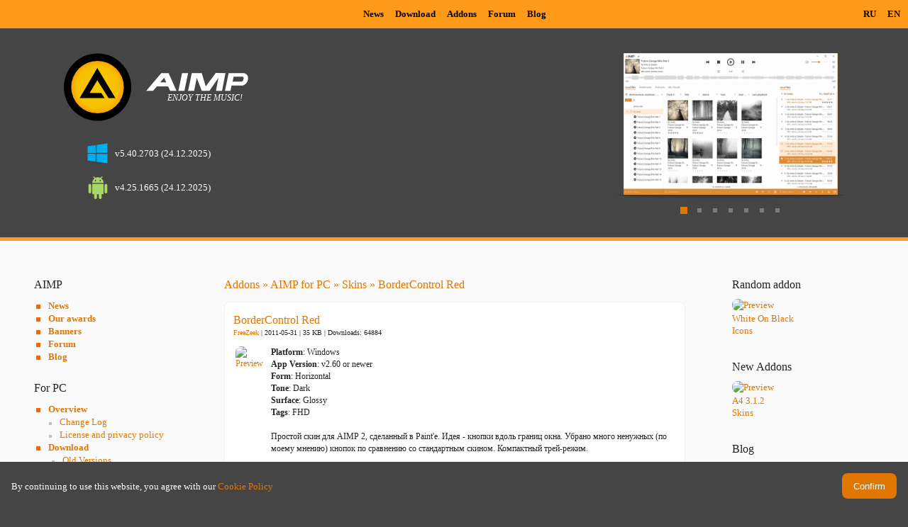

--- FILE ---
content_type: text/html; charset=UTF-8
request_url: https://www.aimp.ru/?do=catalog&os=windows&id=0&rec_id=134
body_size: 4379
content:
<!DOCTYPE html PUBLIC "-//W3C//DTD XHTML 1.0 Transitional//EN" "http://www.w3.org/TR/xhtml1/DTD/xhtml1-transitional.dtd">
<html xmlns="http://www.w3.org/1999/xhtml">
	<head>
		<title>BorderControl Red « Skins « AIMP for PC « Addons « AIMP</title>
		<meta http-equiv="content-Type" content="text/html; charset=utf-8" />
		<meta name="description" content="AIMP : Free Audio Player : Официальный сайт программы" />
		<meta name="keywords" content="бесплатная программа, аудиоплеер, free soft, ыщае, аудиоплеер AIMP, freeware, акууцфку, программное обеспечение, слушать музыку, медиаплеер, медиаплеер AIMP, софт, бесплатный софт, AIMP, AIMP Classic, плагины, плагины дл¤ AIMP, настройки AIMP, поддержка AIMP, описание AIMP, эквалайзер, звук, EQ, eq, чистый звук, plugins, здгпшты, хороший плеер" />
		<meta name="robots" content="all" />
		<meta name="revisit-after" content="1 days" />
		<meta name="wot-verification" content="6f5a7f567fbddd8ad094"/>
		<meta name="theme-color" content="#FF9F19">
		<meta name="yandex-tableau-widget" content="logo=/v2/theme/images/tile50.png, color=#FF9B19" />
		<meta name="viewport" content="width=device-width, initial-scale=1.0, user-scalable=0, minimum-scale=1.0, maximum-scale=1.0">
		
		<link rel="apple-touch-icon" href="/v2/theme/images/tile120.png" sizes="120x120">
		<link rel="apple-touch-icon" href="/v2/theme/images/tile152.png" sizes="152x152">
		<link rel="apple-touch-icon" href="/v2/theme/images/tile180.png" sizes="180x180">
		
		<script type="text/javascript" src="/v2/theme/lightbox.js"></script>
		<script type="text/javascript" src="/v2/theme/scripts.js"></script>
		
		<link rel="stylesheet" href="/v2/theme/cookies.css" type="text/css" />
		<link rel="stylesheet" href="/v2/theme/styles.css" type="text/css" />
		<link rel="stylesheet" href="/v2/theme/lightbox.css" type="text/css" media="screen" />
		
		<link rel="icon" type="image/x-icon" href="/favicon.ico" />

		<link rel="alternate" type="application/rss+xml" title="AIMP | News RSS" href="/rss.php" />
		<link rel="alternate" type="application/rss+xml" title="AIMP | Addons RSS" href="/rss.php?ch=catalog" />
	</head>
	<body>
		
		<!-- Yandex.Metrika counter -->
		<script type="text/javascript">
			(function (d, w, c) {
				(w[c] = w[c] || []).push(function() {
					try {
						w.yaCounter34143930 = new Ya.Metrika({
							id:34143930,
							clickmap:true,
							trackLinks:true,
							accurateTrackBounce:true,
							webvisor:true,
							trackHash:true
						});
					} catch(e) { }
				});

				var n = d.getElementsByTagName("script")[0],
					s = d.createElement("script"),
					f = function () { n.parentNode.insertBefore(s, n); };
				s.type = "text/javascript";
				s.async = true;
				s.src = "https://mc.yandex.ru/metrika/watch.js";

				if (w.opera == "[object Opera]") {
					d.addEventListener("DOMContentLoaded", f, false);
				} else { f(); }
			})(document, window, "yandex_metrika_callbacks");
		</script>
		<noscript><div><img src="https://mc.yandex.ru/watch/34143930" style="position:absolute; left:-9999px;" alt="" /></div></noscript>
		<!-- /Yandex.Metrika counter -->			
			
		<!-- Rating@Mail.ru counter -->
		<script type="text/javascript">
		var _tmr = _tmr || [];
		_tmr.push({id: "988583", type: "pageView", start: (new Date()).getTime()});
		(function (d, w) {
		   var ts = d.createElement("script"); ts.type = "text/javascript"; ts.async = true;
		   ts.src = (d.location.protocol == "https:" ? "https:" : "http:") + "//top-fwz1.mail.ru/js/code.js";
		   var f = function () {var s = d.getElementsByTagName("script")[0]; s.parentNode.insertBefore(ts, s);};
		   if (w.opera == "[object Opera]") { d.addEventListener("DOMContentLoaded", f, false); } else { f(); }
		})(document, window);
		</script><noscript><div style="position:absolute;left:-9999px;">
		<img src="//top-fwz1.mail.ru/counter?id=988583;js=na" style="border:0;" height="1" width="1" alt="Рейтинг@Mail.ru" />
		</div></noscript>
		<!-- //Rating@Mail.ru counter -->
		
		<div id="navigator_host" onClick="toggleVisibility('navigator_host')" href="#">
			<div id="navigator">
				<div class="scrollbox">
					<div class="block">
	<div class="block_header">AIMP</div>
	<div class="block_content">
		<ul>
			<li><a href="/">News</a></li>
			<li><a href="?do=awards">Our awards</a></li>
			<li><a href="?do=banners">Banners</a></li>
			<li><a href="forum/index.php">Forum</a></li>
			<li><a href="/blogs/">Blog</a></li>
		</ul>
	</div>
	<div class="block_separator">For PC</div>
	<div class="block_content">
		<ul>
			<li><a href="?do=features">Overview</a></li>
				<ol>
					<li><a href="?do=changelog">Change Log</a>
					<li><a href="?do=eula&amp;os=windows">License and privacy policy</a>
				</ol>
			<li><a href="?do=download">Download</a>
				<ol>
					<li><a href="?do=download&amp;os=windows&amp;cat=old">Old Versions</a></li>
					<li><a href="?do=download&amp;os=windows&amp;cat=se">Skin Editor</a></li>
					<li><a href="?do=download&amp;os=windows&amp;cat=lng">Localization Editor</a></li>
					<li><a href="?do=download&amp;os=windows&amp;cat=sdk">For developers</a></li>
					<li><a href="?do=download&amp;os=windows&amp;cat=nightly">Nightly builds</a></li>
				</ol>
			</li>
			<li><a href="?do=catalog&amp;os=windows">Addons</a>
				<ol>
					<li><a href="?do=catalog&amp;os=windows&amp;id=0">Skins</a></li>
					<li><a href="?do=catalog&amp;os=windows&amp;id=1">Icons</a></li>
					<li><a href="?do=catalog&amp;os=windows&amp;id=2">Plugins</a></li>
					<li><a href="?do=download.file&amp;id=33">Encoders</a></li>
					<li><a href="?do=catalog&amp;os=windows&amp;id=3">Wallpapers</a></li>
				</ol>
			</li>
			<li><a href="/forum/index.php?topic=259.0">F.A.Q.</a></li>
		</ul>
	</div>
	<div class="block_separator">For Android</div>
	<div class="block_content">
		<ul>
			<li><a href="?do=features&amp;os=android">Overview</a></li>
				<ol>
					<li><a href="?do=changelog&amp;os=android">Change Log</a>
					<li><a href="?do=eula&amp;os=android">License and privacy policy</a>
				</ol>
			<li><a href="?do=download&amp;os=android">Download</a>
				<ol>
					<li><a href="?do=download&amp;os=android&amp;cat=old">Old Versions</a></li>
					<li><a href="?do=download&amp;os=android&amp;cat=se">Skin Editor</a></li>
					<li><a href="?do=download&amp;cat=lng">Localization Editor</a></li>
					<li><a href="?do=download&amp;os=android&amp;cat=nightly">Nightly builds</a></li>
				</ol>				
			</li>
				<li><a href="?do=catalog&amp;os=android">Addons</a>
				<ol>
					<li><a href="?do=download&amp;os=android&amp;cat=cutter">Audio Cutter</a></li>
					<li><a href="?do=catalog&amp;os=android&amp;id=0">Skins</a></li>
					<li><a href="?do=catalog&amp;os=android&amp;id=3">Wallpapers</a></li>
				</ol>
			</li>
			<li><a href="/forum/index.php?topic=39542.0">F.A.Q.</a></li>
		</ul>
	</div>		
</div>
				</div>
			</div>
		</div>

		<div class="main_menu">
	<div class="main_menu_hamburger" onClick="toggleVisibility('navigator_host')" href="#"></div>

	<table align="right">
	<tr>
		<td>
			<a href="?do=lang&amp;lng=ru" title="Русский язык">RU</a>
			<a href="?do=lang&amp;lng=en" title="English Language">EN</a>					
		</td>	
	</tr>
	</table>	

	<table align="center" class="main_menu_text_bar">
	<tr>
		<td class="main_menu_padding" width="72"></td>
		<td>
			<a href="/" title="News">News</a>
			<a href="?do=download" title="Download">Download</a>
			<a href="?do=catalog" title="Addons">Addons</a>
			<a href="/forum/index.php" title="Forum">Forum</a>
			<a href="/blogs/" title="Blog">Blog</a>
		</td>
	</tr>
	</table>	
</div>

		<div id="header">
			<div id="header_content">
				<div style="display: block; float: left;">
					<img class="header_logo" width="285px" height="96px" src="/v2/theme/images/header-logo.svg">
					<a class="button_download_windows" href="?do=download&amp;os=windows">
						<span class="button_download_text">v5.40.2703  (24.12.2025)</span>
					</a>
					<a class="button_download_android" href="?do=download&amp;os=android">
						<span class="button_download_text">v4.25.1665  (24.12.2025)</span>
					</a>	
				</div>
				<div class="header_carousel">
					<div class="image_slider" id="preview"><div class="image_slider_pages"><div class="image_slider_page" style="display: none" ><center><img class="center-fit" src="/v2/pages/features/afw_main-1.png"  height="200"></center></div><div class="image_slider_page" style="display: none" ><center><img class="center-fit" src="/v2/pages/features/afw_main-2.png"  height="200"></center></div><div class="image_slider_page" style="display: none" ><center><img class="center-fit" src="/v2/pages/features/afw_main-5.png"  height="200"></center></div><div class="image_slider_page" style="display: none" ><center><img class="center-fit" src="/v2/pages/features/afa_skin_1.png"  height="200"></center></div><div class="image_slider_page" style="display: none" ><center><img class="center-fit" src="/v2/pages/features/afa_skin_7.png"  height="200"></center></div><div class="image_slider_page" style="display: none" ><center><img class="center-fit" src="/v2/pages/features/afa_ml_1-en.png"  height="200"></center></div><div class="image_slider_page" style="display: none" ><center><img class="center-fit" src="/v2/pages/features/afa_eq.png"  height="200"></center></div></div><img class="center-fit" src="/v2/theme/images/bottom_line.png"><div class="image_slider_dots"><span class="image_slider_dot" onclick="slideTo(this.parentNode.parentNode,0)"></span><span class="image_slider_dot" onclick="slideTo(this.parentNode.parentNode,1)"></span><span class="image_slider_dot" onclick="slideTo(this.parentNode.parentNode,2)"></span><span class="image_slider_dot" onclick="slideTo(this.parentNode.parentNode,3)"></span><span class="image_slider_dot" onclick="slideTo(this.parentNode.parentNode,4)"></span><span class="image_slider_dot" onclick="slideTo(this.parentNode.parentNode,5)"></span><span class="image_slider_dot" onclick="slideTo(this.parentNode.parentNode,6)"></span></div></div>
				</div>
			</div>
		</div>

		<script type="text/javascript">
			slideAuto(document.getElementById("preview"), 7000);
		</script>	
		
		
		
		<div id="page">
			<table align="center" class="page_content" cellspacing="0">
			<tr valign="top">
				<td id="page_left_pane">
					<div class="block">
	<div class="block_header">AIMP</div>
	<div class="block_content">
		<ul>
			<li><a href="/">News</a></li>
			<li><a href="?do=awards">Our awards</a></li>
			<li><a href="?do=banners">Banners</a></li>
			<li><a href="forum/index.php">Forum</a></li>
			<li><a href="/blogs/">Blog</a></li>
		</ul>
	</div>
	<div class="block_separator">For PC</div>
	<div class="block_content">
		<ul>
			<li><a href="?do=features">Overview</a></li>
				<ol>
					<li><a href="?do=changelog">Change Log</a>
					<li><a href="?do=eula&amp;os=windows">License and privacy policy</a>
				</ol>
			<li><a href="?do=download">Download</a>
				<ol>
					<li><a href="?do=download&amp;os=windows&amp;cat=old">Old Versions</a></li>
					<li><a href="?do=download&amp;os=windows&amp;cat=se">Skin Editor</a></li>
					<li><a href="?do=download&amp;os=windows&amp;cat=lng">Localization Editor</a></li>
					<li><a href="?do=download&amp;os=windows&amp;cat=sdk">For developers</a></li>
					<li><a href="?do=download&amp;os=windows&amp;cat=nightly">Nightly builds</a></li>
				</ol>
			</li>
			<li><a href="?do=catalog&amp;os=windows">Addons</a>
				<ol>
					<li><a href="?do=catalog&amp;os=windows&amp;id=0">Skins</a></li>
					<li><a href="?do=catalog&amp;os=windows&amp;id=1">Icons</a></li>
					<li><a href="?do=catalog&amp;os=windows&amp;id=2">Plugins</a></li>
					<li><a href="?do=download.file&amp;id=33">Encoders</a></li>
					<li><a href="?do=catalog&amp;os=windows&amp;id=3">Wallpapers</a></li>
				</ol>
			</li>
			<li><a href="/forum/index.php?topic=259.0">F.A.Q.</a></li>
		</ul>
	</div>
	<div class="block_separator">For Android</div>
	<div class="block_content">
		<ul>
			<li><a href="?do=features&amp;os=android">Overview</a></li>
				<ol>
					<li><a href="?do=changelog&amp;os=android">Change Log</a>
					<li><a href="?do=eula&amp;os=android">License and privacy policy</a>
				</ol>
			<li><a href="?do=download&amp;os=android">Download</a>
				<ol>
					<li><a href="?do=download&amp;os=android&amp;cat=old">Old Versions</a></li>
					<li><a href="?do=download&amp;os=android&amp;cat=se">Skin Editor</a></li>
					<li><a href="?do=download&amp;cat=lng">Localization Editor</a></li>
					<li><a href="?do=download&amp;os=android&amp;cat=nightly">Nightly builds</a></li>
				</ol>				
			</li>
				<li><a href="?do=catalog&amp;os=android">Addons</a>
				<ol>
					<li><a href="?do=download&amp;os=android&amp;cat=cutter">Audio Cutter</a></li>
					<li><a href="?do=catalog&amp;os=android&amp;id=0">Skins</a></li>
					<li><a href="?do=catalog&amp;os=android&amp;id=3">Wallpapers</a></li>
				</ol>
			</li>
			<li><a href="/forum/index.php?topic=39542.0">F.A.Q.</a></li>
		</ul>
	</div>		
</div>
				</td>
				<td id="page_center_pane">
					<div class="page_title"><a href="?do=catalog">Addons</a> » <a href="?do=catalog&amp;os=windows">AIMP for PC</a> » <a href="?do=catalog&amp;os=windows&amp;id=0">Skins</a> » BorderControl Red</div><div class="card no_font_boosting"><div class="card_content"><h1>BorderControl Red</h1><h2><a href="/?do=catalog&amp;os=windows&amp;id=0&amp;author=58">FreeZeek</a> | 2011-05-31 | 35 KB | <nobr>Downloads: 64884</nobr></h2><table class="card_indent"><tr><th valign="top"><a href="/files/windows/skins/b/BorderControl_Red_full.jpg" rel="lightbox"><img class="card_preview" src="/files/windows/skins/b/BorderControl_Red_sm.jpg" alt="Preview"></a></th><th valign="top" class="card_indent_h"><b>Platform</b>: Windows<br/><b>App Version</b>: v2.60 or newer<br/><b>Form</b>: Horizontal<br/><b>Tone</b>: Dark<br/><b>Surface</b>: Glossy<br/><b>Tags</b>: FHD<br/><br/>Простой скин для AIMP 2, сделанный в Paint'е. Идея - кнопки вдоль границ окна. Убрано много ненужных (по моему мнению) кнопок по сравнению со стандартным скином. Компактный трей-режим.</th></tr></table></div><div class="card_buttons"><a target="_blank" rel="nofollow" class="button" href="/?do=catalog.download&amp;id=134">Download</a><a target="_blank" rel="nofollow" class="button" href="/forum/index.php?topic=7321.0">Comments</a></div></div>
				</td>
				<td id="page_right_pane">
					<div class="block">
	<div class="block_header"><nobr>Random addon</nobr></div>
	<div class="block_content">
					<a href="?do=catalog&amp;os=windows&amp;id=1&amp;rec_id=73">
						<img class="catalog_news" src="/files/windows/icons/whiteonblack.jpg" width="160" height="120" alt="Preview" />
					</a>
					<br/>
					<a href="?do=catalog&amp;os=windows&amp;id=1&amp;rec_id=73">White On Black</a>
					<br/>
					<a href="?do=catalog&amp;os=windows&amp;id=1">Icons</a></div>
</div><div class="block">
	<div class="block_header"><nobr>New Addons</nobr></div>
	<div class="block_content">
					<a href="?do=catalog&amp;os=windows&amp;id=0&amp;rec_id=832">
						<img class="catalog_news" src="/files/windows/skins/a/A4_sm.jpg" width="160" height="120" alt="Preview" />
					</a>
					<br/>
					<a href="?do=catalog&amp;os=windows&amp;id=0&amp;rec_id=832">A4 3.1.2</a>
					<br/>
					<a href="?do=catalog&amp;os=windows&amp;id=0">Skins</a></div>
</div><div class="block">
	<div class="block_header"><nobr>Blog</nobr></div>
	<div class="block_content"><ul><li><a href="https://www.aimp.ru/blogs/?p=1553">Итоги 2025</a></li><li><a href="https://www.aimp.ru/blogs/?p=1523">AIMP6</a></li><li><a href="https://www.aimp.ru/blogs/?p=1506">AIMP для Android v4.20</a></li><li><a href="https://www.aimp.ru/blogs/?p=1498">Планы на 2025</a></li><li><a href="https://www.aimp.ru/blogs/?p=1495">Итоги 2024</a></li></ul></div>
</div>
				</td>
			</tr>
			</table>
		</div>
		
		
		<div id="cookie_warning" style="display: none;">
		  <div id="cookie_warning_text">By continuing to use this website, you agree with our <a href="/?do=policy">Cookie Policy</a></div>
		  <button id="cookie_warning_accept">Confirm</button>
		</div>
		<script type="text/javascript">
			if (!localStorage.getItem('cookies_accepted'))
				document.getElementById('cookie_warning').style.display = 'flex';
			document.getElementById('cookie_warning_accept').addEventListener('click', function() 
			{
				localStorage.setItem('cookies_accepted', 'true');
				document.getElementById('cookie_warning').style.display = 'none';
			});
		</script>		
		

		<div id="footer_main_menu">
			<div class="main_menu">
	<div class="main_menu_hamburger" onClick="toggleVisibility('navigator_host')" href="#"></div>

	<table align="right">
	<tr>
		<td>
			<a href="?do=lang&amp;lng=ru" title="Русский язык">RU</a>
			<a href="?do=lang&amp;lng=en" title="English Language">EN</a>					
		</td>	
	</tr>
	</table>	

	<table align="center" class="main_menu_text_bar">
	<tr>
		<td class="main_menu_padding" width="72"></td>
		<td>
			<a href="/" title="News">News</a>
			<a href="?do=download" title="Download">Download</a>
			<a href="?do=catalog" title="Addons">Addons</a>
			<a href="/forum/index.php" title="Forum">Forum</a>
			<a href="/blogs/" title="Blog">Blog</a>
		</td>
	</tr>
	</table>	
</div>
		</div>
		
		<div id="footer_copyrights">
			© Artem Izmaylov 2006-2026 | All rights reserved | <a href="mailto:support@aimp.ru">support@aimp.ru</a> | <a href="/?do=policy">cookies and privacy policy</a>
		</div>
		
		<div id="footer_counter">
			<iframe src="/v2/counters.html" width="420" marginwidth="0" marginheight="0" height="36" scrolling="no" align="middle" frameborder="0"></iframe>
		</div>
	</body>
</html>

--- FILE ---
content_type: text/css
request_url: https://www.aimp.ru/v2/theme/styles.css
body_size: 17276
content:
html 
{
	height: 100%;
	margin-bottom: -1px;
}

body
{	
	padding: 0;
	background: #454545;
	margin: 0 0 1em 0;
	font: 10pt Verdana;
	line-height: 130%;
	color: #232323;
	height: 100%;
}

a 
{	
	color: #E17600; 
	text-decoration: none;
}

a:hover 
{ 
	text-decoration: underline; 
}

ul
{
	margin: 6px;
	padding-left: 12px;
	list-style-image: url(images/ul.gif);
}

li
{
	margin: 0px;
	margin-top: 1px;
	padding-left: 4px;
}

.scrollbox
{
	overflow: auto;			
	height: 100%;
}

.center-fit,
.news_story img
{
	max-width: 100%;
	max-height: 100vh;
	margin: auto;
}

/*********************************************************************************************************************************/
/* Main Menu 																									 */
/*********************************************************************************************************************************/

.main_menu
{
	height: 40px;
	background: #FF9B19;
}

div.main_menu a
{
	display: block;
	float: left;
	height: 40px;
	line-height: 40px;
	padding: 0 8px;
	color: #000000;
	font-family: tahoma;
	font-weight: bold;
	text-decoration: none;
	margin-top: -3px;
	outline: none;
}

div.main_menu a:hover
{
	background-color: #FF8D08;
	outline: none;
}

.main_menu_hamburger
{
	display: none;
	float: left;
	cursor: pointer;
	background: url("/v2/theme/images/hamburger.png") no-repeat;
	background-position: center;
	opacity: 0.75;
	height: 38px;
	width: 38px;
}

.main_menu_hamburger:hover
{
	background-color: #FF8D08;
}

.main_menu_text_bar
{
	display: table;
}

@media only screen and (max-width: 708px)
{
	.main_menu_text_bar
	{
		display: none !important;
	}	
}

@media only screen and (max-width: 1200px)
{
	#page_right_pane
	{
		display: none !important;		
	}
}

/*********************************************************************************************************************************/
/* Header 																													 	*/
/*********************************************************************************************************************************/

#header
{
	height: 300px;
	background: #454545 url(/v2/theme/images/header-bottom.png) left bottom repeat-x;
	border-bottom: 2px #FFFFFF;
}

#header_content
{
	margin: 0 auto;
	max-width: 1100px;
	padding-top: 35px;
	padding-left: 45px;
	padding-right: 45px;
}

#header_content a
{
	display: block;
}

.header_logo
{
	display: block;
	margin-bottom: 22px;
}

.button_download_text
{
	
}

.button_download_linux, 
.button_download_windows, 
.button_download_android
{
	cursor: pointer;
	border: 0px;
	border-radius: 8px;
	color: #FFFFFF;
	clear: left;
	float: left;
	height: 48px;
	line-height: 48px;
	text-align: left;
	margin-left: 24px;
	padding-left: 48px;
	padding-right: 20px;
}

.button_download_android:hover
{
	background-color: #E17600;
	background-image: url(/v2/theme/images/android-w.svg);
	text-decoration: none;	
}

.button_download_windows:hover
{
	background-color: #E17600;
	background-image: url(/v2/theme/images/windows-w.svg);
	text-decoration: none;
}

.button_download_linux:hover
{
	background-color: #E17600;
	background-image: url(/v2/theme/images/linux-w.svg);
	text-decoration: none;
}

.button_download_android
{
	background: transparent url(/v2/theme/images/android.svg) 8px 8px no-repeat;
	background-size: 32px;
}

.button_download_linux
{
	background: transparent url(/v2/theme/images/linux.svg) 8px 8px no-repeat;
	background-size: 32px;	
}

.button_download_windows
{
	background: transparent url(/v2/theme/images/windows.svg) 8px 8px no-repeat;
	background-size: 32px;
}

.header_carousel 
{ 
	float: right;
	height: 248px;
	width: 320px;
}

@media only screen and (max-width: 390px)
{
	#header_content
	{
		padding-left: 6px;
		padding-right: 6px;
	}
}

@media only screen and (max-width: 880px)
{
	.header_carousel
	{
		display: none;
	}
}

/*********************************************************************************************************************************/
/* Blocks	 																													 */
/*********************************************************************************************************************************/

.block
{
	margin: 7px;
	margin-bottom: 17px;
	width: 200px;
}

.block_header, .block_separator
{
	float: top;
	font-size: 120%;
	line-height: 28px;
	height: 28px;
}

.block_separator
{
	padding-top: 10px
}

.block_content
{
	padding-top: 6px;
	padding-bottom: 12px;
	color: #FFA529;
}

.block_content ul
{
	margin: 0px;
	padding-left: 16px;
}

.block ul
{
	font-weight: bold;
}

.block ol
{
	margin: 0px;
	padding-left: 16px;
	font-weight: normal;
	list-style-image: url(/v2/theme/images/ol.gif);
}

/*********************************************************************************************************************************/
/* Image Slider	 																											     */
/*********************************************************************************************************************************/

.image_slider
{
	max-width: 1000px;
	position: relative;
	margin: auto;	
}

.image_slider_prev, 
.image_slider_next 
{
	cursor: pointer;
	position: absolute;
	top: 50%;
	margin-top: -22px;
	padding: 8px;
	color: white;
	font-weight: bold;
	font-size: 18px;
	transition: 0.6s ease;
	background-color: rgba(0,0,0,0.1);
	border-radius: 6px;
	user-select: none;
}

.image_slider_prev 
{
	left: 0;
}

.image_slider_next 
{
	right: 0;
}

.image_slider_prev:hover, 
.image_slider_next:hover 
{
	background-color: rgba(0,0,0,0.8);
}

.image_slider_dot,
.image_slider_dot_current
{
	background: transparent url(/v2/theme/images/slider-points.png) left top no-repeat;
	display: inline-block;
	font-size: 0px;
	margin: 4px;
	margin-top: 8px;
	height: 14px;
	width: 14px;
}

.image_slider_dot:hover,
.image_slider_dot_current
{
	background: transparent url(/v2/theme/images/slider-points.png) left -14px no-repeat;
}

.image_slider_dot:hover
{
	cursor: pointer;
}

.image_slider_dots
{
	text-align: center;
}

.image_slider_page
{
	-webkit-animation-name: fade;
	-webkit-animation-duration: 2s;
	animation-name: fade;
	animation-duration: 2s;
}

@-webkit-keyframes fade 
{
	from {opacity: .4}
	to {opacity: 1}
}

@keyframes fade
{
	from {opacity: .4}
	to {opacity: 1}
}

/*********************************************************************************************************************************/
/* Navigator 																													 */
/*********************************************************************************************************************************/

#navigator_host
{
	background: rgba(30, 30, 30, 0.7);
	display: none;
    position: fixed;
    z-index:99999999;      
	width: 100%;
	height: 100%;
}

#navigator
{
	display: block;
	float: left;
	background: #FAFAFA;
	color: #232323;
	padding: 20px;
	box-shadow: 3px 3px 10px rgba(0,0,0,0.5);	
	height: 100%;
}

@media only screen and (max-width: 850px)
{
	.main_menu_hamburger
	{
		display: block !important;
	}
	#page_left_pane,
	#footer_main_menu
	{
		display: none !important;
	}	
	.main_menu_padding
	{
		display: none !important;
	}
}

@media only screen and (min-width: 851px)
{
	#navigator_host
	{
		display: none !important;
	}
}

/*********************************************************************************************************************************/
/* Page 	 																													 */
/*********************************************************************************************************************************/

#page
{
	padding-top: 40px;
	padding-bottom: 40px;
	background: #FAFAFA;
	color: #232323;
}

#page_center_pane
{
	padding: 0px 60px;
	width: 650px;
}

#page_center_pane li
{
	padding-bottom: 2px;
}

#page_center_pane ul
{
	padding: 0px;    
	padding-left: 10px;
}

#footer_copyrights
{	
	float: left;
	color: #A0A0A0;
	font-size: 80%;
	padding: 10px;
}

.page_title
{
	color: #E17600;
	font-size: 120%;
	padding-top: 13px;
	padding-bottom: 8px;
	margin-bottom: 8px;
	clear: both;
}

.page_content
{	
	max-width: 1200px;
}

.page_content h1
{
	font-size: 120%;
	font-weight: bold;
	/*color: #FFA529;*/
	margin-top: 6px; /* IE Sux */
	margin-bottom: 2px; /* IE Sux */
}

.page_content h2
{
	font-size: 85%;
	margin-top: 0px;
	margin-bottom: 10px; 
	font-weight: normal;
}

.page_content h3
{
	margin: 0px;
	font-size: 80%;
	font-weight: normal;
	line-height: 13px;
}

#footer_counter
{
	float: right;
}

@media only screen and (max-width: 850px)
{
	#page
	{
		padding: 0px;
	}
}

@media only screen and (max-width: 1200px)
{
	#page_center_pane
	{
		padding: 10px;
	}
}

/*********************************************************************************************************************************/
/* Page Navigator																												 */
/*********************************************************************************************************************************/

.navigator 
{
	border: 0px;
	padding-top: 5px;
}

.navigator_host
{
	padding: 10px;
}

.navigator a
{
	text-decoration: none;
	padding: 3px 6px;
	margin-right: 2px;
}

.navigator a:hover 
{
	background: #E17600;
	color: #FFFFFF;
}

.navigator span
{
	text-decoration: none;
	background: transparent;
	padding: 3px 6px;
	font-weight: bold;
	margin-right: 2px;
}

/*********************************************************************************************************************************/
/* RSS Feed																														 */
/*********************************************************************************************************************************/

.feed_box
{
	margin-top: 16px;
	margin-bottom: 16px;
}

.feed_box_text,
.feed_box_image
{
	float: left;
	line-height: 24px;
	padding: 4px;
}

.feed_box_text
{
	float: none;
}

/*********************************************************************************************************************************/
/* News		 																													 */
/*********************************************************************************************************************************/

.news_topic
{
	margin: 13px;
	margin-bottom: 30px;
	background-color: #FFFFFF;
	padding: 8px 16px;
	border: 1px #F0F0F0 solid;
	border-radius: 8px;
}

.news_title
{
	padding-bottom: 2px;	
	background: transparent url(/v2/theme/images/separator.png) left bottom repeat-x;
}

.news_title h1
{
	color: #E17600; 
}

.news_story
{
	padding: 10px 0px;
}

@media only screen and (max-width: 680px)
{
	.news_topic
	{
		margin-left: 0px;
		margin-right: 0px;
	}
}

/*********************************************************************************************************************************/
/* Cards	 																													 */
/*********************************************************************************************************************************/

.card 
{
	float: left;
	width: 100%;
	background-color: #FFFFFF;
	border: 1px #F0F0F0 solid;
	border-radius: 8px;
	font-size: 90%;
	margin-bottom: 16px;
} 

.card_indent
{
	padding-top: 8px;
}

.card_indent_h
{
	padding-left: 8px;
}

.card_content
{
	/*float: left;*/
	padding: 12px;
}

.card_buttons
{
	float: right;
	clear: both;
	padding: 12px;
}

.card_content h1
{
	font-size: 134%;
	font-weight: normal;
	color: #E17600;
	margin: 0px;
	padding: 2px 0;
	padding-top: 4px;
	clear: both;
}

.card_content h2
{
	margin: 0px;
	line-height: 16px;
}

.card_content th
{
	text-align: left;
	font-weight: normal;
}

.card_preview
{
	clip-path: inset(0 0 0 0 round 8px);	
}

.card_actions
{
	padding-bottom: 12px;
	width: 100%;
}

@media (max-width:520px) 
{
    .card_content th
	{
         display: block;
		margin-bottom: 8px;
    }
}

@media only screen and (max-width: 670px)
{
	.card_icon
	{
		display: none !important;
	}
}

.link
{
	min-height: 32px;
	padding-top: 8px;
	padding-bottom: 8px;
}

.link_full 
{
	
}
.link_short 
{
	display: none;
}

@media only screen and (max-width: 546px)
{
	.link_full
	{
		display: none !important;
	}

	.link_short
	{
		display: block !important;
	}
}

.text_hash
{
	font-size: 80%;
	color: #7A7A7A;
}

@media only screen and (max-width: 600px)
{
	.text_hash
	{
		font-size: 70% !important;		
	}
}

/*********************************************************************************************************************************/
/* Icons	 																													 */
/*********************************************************************************************************************************/

.icon_frame
{
	float: left;
	background: #FF9B28;
	padding: 6px;
	border-radius: 8px;
	margin: 16px 30px; 
	height: 150px;	
	width: 240px;
}

.icon_frame:hover
{
	background-color: #E17600;
}

.icon_frame_image_host
{
	background: #FFFFFF;
	border-radius: 4px;
	height: 125px;
	width: 100%;
}

.icon_frame_image_host img
{
	padding: 20px;
	height: 80px;
	width: 80px;
}

.icon_frame_title
{
	color: #FFFFFF;
	font-weight: bold;
	line-height: 20px;
	text-align: center;
	text-decoration: none;
	padding-top: 6px;
}

/*********************************************************************************************************************************/
/* Controls	 																													 */
/*********************************************************************************************************************************/

.button
{
	cursor: pointer;
	margin: 2px;
	color: #232323;
	text-align: center;
	border: 1px solid #B4B4B4;
	border-radius: 8px;
	line-height: 18px;
	min-width: 122px;
	float: left;
	background: transparent;
	padding: 6px;
}

.button:hover
{
	border: 1px solid #E17600;
	text-decoration: none;
	background: #E17600;
	color: #FFFFFF;
}
 
.edit,
.awards a
{
	color: #232323;
	border: 1px solid #CACACA;
	border-radius: 8px;
	margin-top: 2px;
	background: #FFFFFF;
	padding: 8px;
}

.awards a
{
	display: inline-block;	
	margin: 12px;
}

.warning
{
	color: red;
}

/*********************************************************************************************************************************/
/* ChangeLog Page																											     */
/*********************************************************************************************************************************/

.chlog, .chlog_new, .chlog_fix, .chlog_update
{
	margin: 0px;
	margin-bottom: 2px;
	padding-left: 16px;
}

.chlog_new
{
	background: transparent url(images/chlog_new.svg) left 4px no-repeat;
}

.chlog_update
{
	background: transparent url(images/chlog_update.svg) left 4px no-repeat;
}

.chlog_fix
{
	background: transparent url(images/chlog_fix.svg) left 4px no-repeat;
}

/*********************************************************************************************************************************/
/* Catalog																													     */
/*********************************************************************************************************************************/

.catalog_news
{
	margin-bottom: 2px;
	clip-path: inset(0 0 0 0 round 8px);
}

.catalog_form
{
	float: left;
	clear: both;
	padding-bottom: 10px;
	padding-top: 10px;
	width: 100%;
}

.catalog_form_caption
{
	font-size: 120%;
	padding-bottom: 18px;
}

.catalog_form th
{
	font-weight: normal;
	text-align: left;
}

.catalog_how_to
{
	clear: both;
	padding: 20px 0;
}

@media (max-width:768px) 
{
    .catalog_form th
	{
        width:100%;
        display: block;
        margin:10px 0px;
    }
}

/*********************************************************************************************************************************/
/* Internal Tables																											     */
/*********************************************************************************************************************************/

.table_border
{
	background-color: #E0E0E0;	
	padding: 1px;
}

.row_header
{
	color: #E17600;
	background-color: #FFFFFF;
	font-size: 110%;
	padding: 8px;
	padding-top: 22px;
}

.row_0, 
.row_1,
.row_2,
.row_u
{
	padding: 4px 8px;	
}

.row_0 h1, 
.row_1 h1, 
.row_2 h1,
.row_u h1
{
	font-size: 110%;
	font-weight: normal;
}

.row_0 a, 
.row_1 a, 
.row_u a
{
	margin-right: 10px;
}

.row_0
{
	background-color: #FFFFFF;
}

.row_1
{
	background-color: #F5F5F5;
}

.row_2
{
	color: #800000;
	background-color: #FFFFFF;
}

.row_u
{
	background-color: #FFE0E0;
}

/*********************************************************************************************************************************/
/* Tooltips
/*********************************************************************************************************************************/

.tooltip 
{
  display: inline-block;
}

.tooltip 
.tooltiptext 
{
  visibility: hidden;
  min-width: 120px;
  background-color: black;
  color: #fff;
  border-radius: 6px;
  padding: 4px;

  /* Position the tooltip */
  position: absolute;
  z-index: 1;
}

.tooltip:hover 
.tooltiptext 
{
  visibility: visible;
}

/*********************************************************************************************************************************/
/* Workarounds for IE ************************************************************************************************************/
/*********************************************************************************************************************************/

body 
{
	min-width: 1200px;
}

@media only screen and (max-width: 1200px)
{
	body
	{
		min-width: 360px;
	}
}

--- FILE ---
content_type: image/svg+xml
request_url: https://www.aimp.ru/v2/theme/images/android.svg
body_size: 2118
content:
<?xml version="1.0" encoding="iso-8859-1"?>
<svg version="1.1" id="Layer_1" xmlns="http://www.w3.org/2000/svg" xmlns:xlink="http://www.w3.org/1999/xlink" x="0px" y="0px"
	 viewBox="0 0 512 512" >

	<path style="fill:#A6D864;" d="M309.446,512c17.119,0,32.048-14.929,32.048-32.048v-74.846h21.399
		c12.841,0,21.399-8.561,21.399-21.399v-213.77H127.708v213.772c0,12.839,8.56,21.399,21.399,21.399h21.401v74.846
		c0,17.119,14.925,32.048,32.048,32.048c17.117,0,32.045-14.929,32.045-32.048v-74.846H277.4v74.846
		C277.398,497.071,292.327,512,309.446,512z"/>
	<path style="fill:#A6D864;" d="M437.74,383.709c17.119,0,32.045-14.927,32.045-32.048v-149.69
		c0-17.029-14.925-32.034-32.045-32.034c-17.121,0-32.048,15.006-32.048,32.034v149.69
		C405.692,368.78,420.618,383.709,437.74,383.709z"/>
	<path style="fill:#A6D864;" d="M74.261,383.709c17.121,0,32.048-14.927,32.048-32.048v-149.69
		c0-17.029-14.925-32.034-32.048-32.034c-17.119,0-32.045,15.006-32.045,32.034v149.69C42.217,368.78,57.142,383.709,74.261,383.709
		z"/>
	<path style="fill:#A6D864;" d="M358.611,3.229c-4.278-4.305-10.647-4.305-14.925,0l-28.701,28.605l-1.324,1.322
		c-17.018-8.522-36.099-12.778-57.347-12.819c-0.104,0-0.207-0.003-0.311-0.003h-0.003c-0.108,0-0.207,0.003-0.314,0.003
		c-21.247,0.041-40.327,4.297-57.344,12.819l-1.327-1.322L168.314,3.229c-4.281-4.305-10.647-4.305-14.925,0
		c-4.281,4.281-4.281,10.635,0,14.913l27.763,27.768c-8.946,5.973-17.058,13.282-24.112,21.642
		c-16.888,20.018-27.661,46.071-29.142,74.299c-0.014,0.294-0.043,0.584-0.056,0.878c-0.091,1.922-0.133,3.854-0.133,5.794h256.583
		c0-1.939-0.046-3.871-0.133-5.794c-0.014-0.294-0.043-0.584-0.06-0.878c-1.478-28.228-12.253-54.282-29.142-74.297
		c-7.051-8.36-15.166-15.669-24.112-21.642l27.766-27.768C362.893,13.864,362.893,7.511,358.611,3.229z M202.515,111.16
		c-8.853,0-16.031-7.177-16.031-16.031s7.177-16.031,16.031-16.031c8.853,0,16.031,7.177,16.031,16.031
		S211.368,111.16,202.515,111.16z M309.485,111.16c-8.853,0-16.031-7.177-16.031-16.031s7.177-16.031,16.031-16.031
		c8.853,0,16.031,7.177,16.031,16.031S318.339,111.16,309.485,111.16z"/>
		
</svg>


--- FILE ---
content_type: image/svg+xml
request_url: https://www.aimp.ru/v2/theme/images/windows.svg
body_size: 418
content:
<?xml version="1.0"?><svg xmlns="http://www.w3.org/2000/svg" xmlns:xlink="http://www.w3.org/1999/xlink" viewBox="0 0 88 88"><path transform="matrix(0.88 0 0 0.88 4 4)" style="fill:#00adef;" d="m0,12.402,35.687-4.8602,0.0156,34.423-35.67,0.20313zm35.67,33.529,0.0277,34.453-35.67-4.9041-0.002-29.78zm4.3261-39.025,47.318-6.906,0,41.527-47.318,0.37565zm47.329,39.349-0.0111,41.34-47.318-6.6784-0.0663-34.739z"/></svg>

--- FILE ---
content_type: image/svg+xml
request_url: https://www.aimp.ru/v2/theme/images/header-logo.svg
body_size: 1247
content:
<svg xmlns="http://www.w3.org/2000/svg" xmlns:xlink="http://www.w3.org/1999/xlink" viewBox="0 0 768 256">
	<defs>
		<radialGradient id="gradient">
			<stop offset="00%" stop-color="#F7CA00"/>
			<stop offset="80%" stop-color="#F7C000"/>
			<stop offset="100%" stop-color="#F7A200"/>
		</radialGradient>
	</defs>
  
	<g id="Logo">
		<circle cx="128" cy="128" r="128" fill="#000000" />
		<circle cx="128" cy="128" r="100" fill="url(#gradient)" />
		<path d="M60,170 L155,170 L142,150 L98,150 L127,102 L170,170 L196,170 L127,55z" fill="#000000"/>
	</g>
	
	<g id="Text" fill="#FFFFFF">
		<g id="AIMP">
			<path d="M313,142 L339,142 L381,92 L404,142 L428,142 L398,75 L370,75z M352,125 L396,125 L394,110 L360,110"/>
			<path d="M435,142 L458,142 L472,75 L449,75z"/>
			<path d="M472,142 L495,142 L505,93 L524,142 L553,142 L587,93 L578,142 L601,142 L614,75 L577,74 L539,125 L524,75 L486,75z"/>
			<path d="M612,142 L633,142 L637,122 L675,122 L675,107 L641,107 L645,88 L680,88 L680,75 L626,75z M680,75 L685,75 C710,82 700,116 680,122 L675,122 L675,107 C682,107 686,90 680,88z"/>
		</g>	
		<text x="680" y="180" text-anchor="end" font-family="Tahoma" font-size="32px" style="font-style: italic;">ENJOY THE MUSIC!</text>
	</g>
</svg>

--- FILE ---
content_type: application/javascript
request_url: https://www.aimp.ru/v2/theme/scripts.js
body_size: 2008
content:
function findChildrenByClassName(parent, name)
{
	if (parent != null)
	{
		name = name.toUpperCase();	
		for (i = 0; i < parent.children.length; i++)
		{
			if (parent.children[i].className.toUpperCase() === name)
				return parent.children[i];
		}
	}
	return null;
}

function slideTo(container, index)
{
	var pages = findChildrenByClassName(container, 'image_slider_pages');
	if (pages != null)
	{
		for (i = 0; i < pages.children.length; i++)
			pages.children[i].style.display = (i == index) ? "block" : "none";
	}
	
	var dots = findChildrenByClassName(container, 'image_slider_dots');
	if (dots != null)
	{
		for (i = 0; i < pages.children.length; i++)
			dots.children[i].className = (i == index) ? "image_slider_dot_current" : "image_slider_dot";		
	}
}

function slide(container, direction)
{
	// find the pages host
	var pages = findChildrenByClassName(container, 'image_slider_pages');
	if (pages == null) return;
	
	var length = pages.children.length;
	
	// find current page
	var index = -1;
	for (i = 0; i < length; i++)
	{
		if (pages.children[i].style.display === "block")
		{
			index = i;
			break;
		}
	}	
	
	// calculate next page
	index = (index + direction + length) % length;
	
	// show next page
	slideTo(container, index);
}

function slideAuto(container, interval)
{
	slide(container, 1);
	setTimeout(slideAuto, interval, container, interval);
}

function toggleVisibility(id) 
{
	var div = document.getElementById(id);
	div.style.display = div.style.display == "block" ? "none" : "block";
}

function formatValue(value)
{
	value = value.toString();
	return value[1] ? value : "0" + value[0];
}

function updateDate(obj)
{
	date = new Date();

	obj.value = 
		date.getFullYear().toString() + "-" +
		formatValue(date.getMonth() + 1) + "-" + 
		formatValue(date.getDate()) + " " + 
		formatValue(date.getHours()) + "-" + 
		formatValue(date.getMinutes()) + "-" +
		formatValue(date.getSeconds());
}